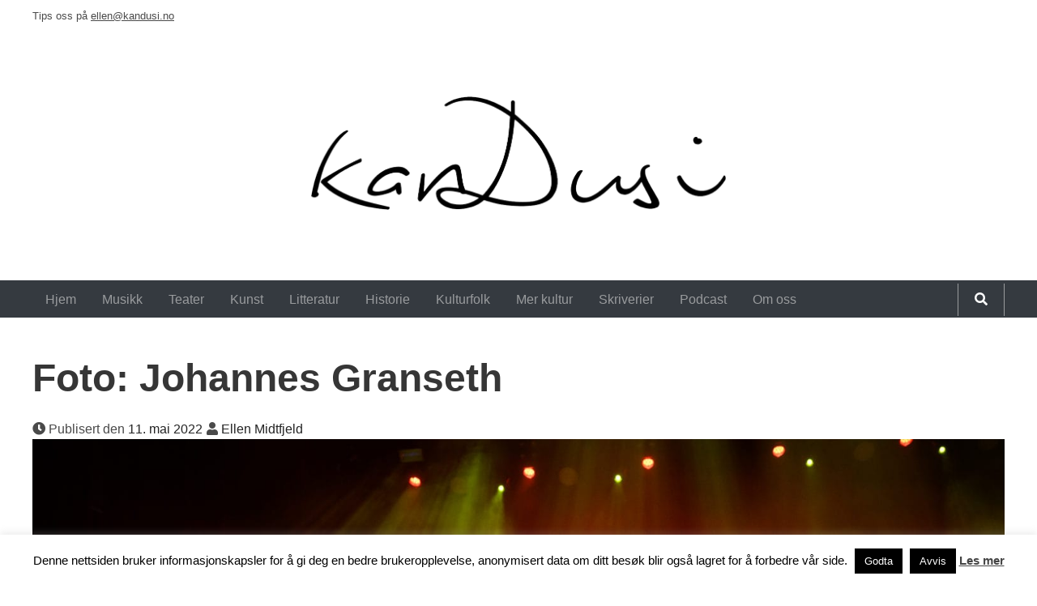

--- FILE ---
content_type: text/css
request_url: https://kandusi.no/wp-content/themes/KanDusi/style.css?ver=6.4.7
body_size: 652
content:
/*
Theme Name: KanDusi
Theme URI: http://kandusi.no
Author: Michael A. Lundsveen
Author URI: http://lundsveen.no
Description: New base theme for KanDusi.no. Meant to be the startinpoint for all future development on the site.
Version: 3.1.4
License: GNU General Public License v2 or later
License URI: http://www.gnu.org/licenses/gpl-2.0.html
Text Domain: kds
Tags: one-column, custom-menu, featured-images, theme-options, translation-ready
*/

/*
.tribe-events-event-meta .column, .tribe-events-event-meta .tribe-events-meta-group {
    width: 49.3333%;
}

.tribe-events-event-url a {
	max-width: 100%;
    display: block;
    word-break: break-all;
}

.tribe-events-meta-group-venue .url a {
	max-width: 100%;
    display: block;
    word-break: break-all;
}	

.tribe-events-event-meta a { 
max-width: 100%;
display: block;
Word-break: break-all;
}

.tribe-events-event-categories a {
	display: inline-block;
}

.tribe-events-list-event-description .tribe-events-read-more {
	display: inline-block !important;
}

img {
	max-width: 100% !important;
}

.single-post #primary, .single-post #primary article {
	max-width: 800px;
}

body {
	max-width: 100% !important;
}

.home #main {
	max-width: 100vw;
	overflow: hidden;
}
*/
@media only screen and (max-width: 600px) {
  .entry-content iframe {
	max-width: 100% !important;
	margin-bottom: 0;
  }
}

#front-podcast {
	max-width: 100%;
}
#rontpage-right {
	max-width: 20%;
}

.front-see-all {
	max-width: 100% !important;
}

#front-podcast-header {
	max-width: 100% !important;
}

#front-podcast .card-block .card-title a {
	color: #363636;
    font-weight: 600;
    line-height: 1.125;
	font-size: 1.5rem;
	padding-left: 15px; 
}

#front-podcast .card-block .card-title {
	padding-bottom: 8px;
}

article.category-podcast {
	margin-bottom: 10px;
}

#frontpage-left:first-child {
	/*display: none !important; */
}

--- FILE ---
content_type: application/javascript
request_url: https://kandusi.no/wp-content/themes/KanDusi/library/build/search-min.js?ver=3.1.4
body_size: -14
content:
"use strict";var menuSearch=function e(){var t;document.getElementById("header-desktop-search").classList.toggle("search-active")};